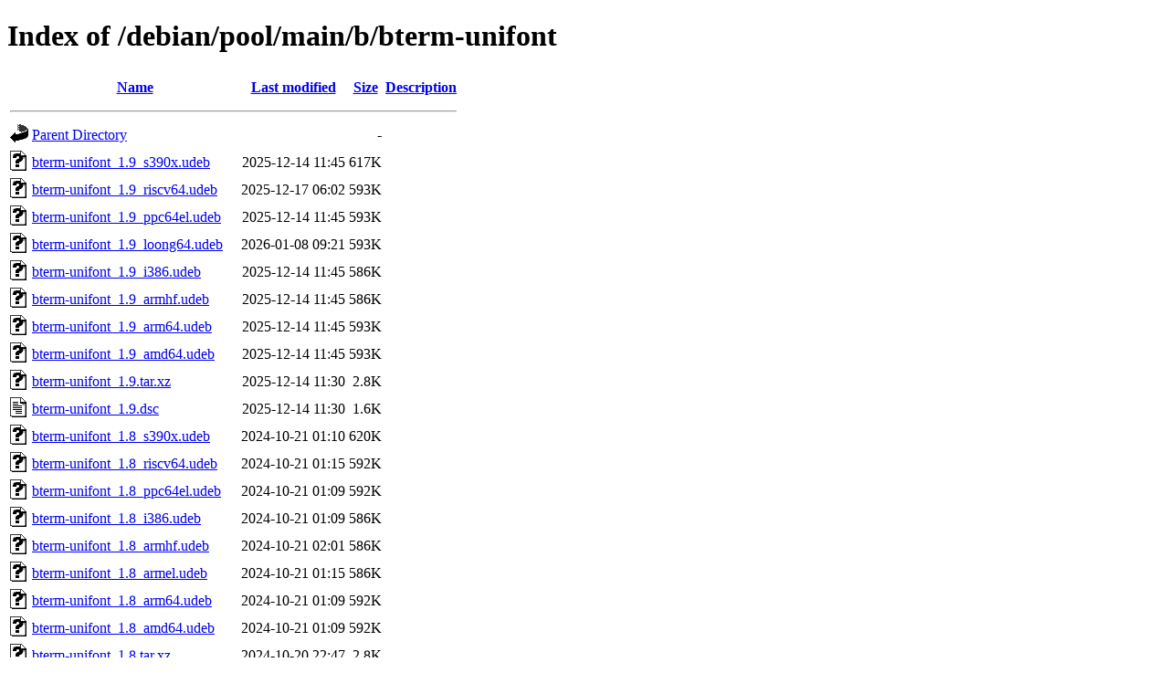

--- FILE ---
content_type: text/html;charset=UTF-8
request_url: http://ftp.cz.debian.org/debian/pool/main/b/bterm-unifont/?C=N;O=D
body_size: 1070
content:
<!DOCTYPE HTML PUBLIC "-//W3C//DTD HTML 4.01//EN" "http://www.w3.org/TR/html4/strict.dtd">
<html>
 <head>
  <title>Index of /debian/pool/main/b/bterm-unifont</title>
 </head>
 <body>
<h1>Index of /debian/pool/main/b/bterm-unifont</h1>
  <table>
   <tr><th valign="top"><img src="/icons/blank.gif" alt="[ICO]"></th><th><a href="?C=N;O=A">Name</a></th><th><a href="?C=M;O=A">Last modified</a></th><th><a href="?C=S;O=A">Size</a></th><th><a href="?C=D;O=A">Description</a></th></tr>
   <tr><th colspan="5"><hr></th></tr>
<tr><td valign="top"><img src="/icons/back.gif" alt="[PARENTDIR]"></td><td><a href="/debian/pool/main/b/">Parent Directory</a></td><td>&nbsp;</td><td align="right">  - </td><td>&nbsp;</td></tr>
<tr><td valign="top"><img src="/icons/unknown.gif" alt="[   ]"></td><td><a href="bterm-unifont_1.9_s390x.udeb">bterm-unifont_1.9_s390x.udeb</a></td><td align="right">2025-12-14 11:45  </td><td align="right">617K</td><td>&nbsp;</td></tr>
<tr><td valign="top"><img src="/icons/unknown.gif" alt="[   ]"></td><td><a href="bterm-unifont_1.9_riscv64.udeb">bterm-unifont_1.9_riscv64.udeb</a></td><td align="right">2025-12-17 06:02  </td><td align="right">593K</td><td>&nbsp;</td></tr>
<tr><td valign="top"><img src="/icons/unknown.gif" alt="[   ]"></td><td><a href="bterm-unifont_1.9_ppc64el.udeb">bterm-unifont_1.9_ppc64el.udeb</a></td><td align="right">2025-12-14 11:45  </td><td align="right">593K</td><td>&nbsp;</td></tr>
<tr><td valign="top"><img src="/icons/unknown.gif" alt="[   ]"></td><td><a href="bterm-unifont_1.9_loong64.udeb">bterm-unifont_1.9_loong64.udeb</a></td><td align="right">2026-01-08 09:21  </td><td align="right">593K</td><td>&nbsp;</td></tr>
<tr><td valign="top"><img src="/icons/unknown.gif" alt="[   ]"></td><td><a href="bterm-unifont_1.9_i386.udeb">bterm-unifont_1.9_i386.udeb</a></td><td align="right">2025-12-14 11:45  </td><td align="right">586K</td><td>&nbsp;</td></tr>
<tr><td valign="top"><img src="/icons/unknown.gif" alt="[   ]"></td><td><a href="bterm-unifont_1.9_armhf.udeb">bterm-unifont_1.9_armhf.udeb</a></td><td align="right">2025-12-14 11:45  </td><td align="right">586K</td><td>&nbsp;</td></tr>
<tr><td valign="top"><img src="/icons/unknown.gif" alt="[   ]"></td><td><a href="bterm-unifont_1.9_arm64.udeb">bterm-unifont_1.9_arm64.udeb</a></td><td align="right">2025-12-14 11:45  </td><td align="right">593K</td><td>&nbsp;</td></tr>
<tr><td valign="top"><img src="/icons/unknown.gif" alt="[   ]"></td><td><a href="bterm-unifont_1.9_amd64.udeb">bterm-unifont_1.9_amd64.udeb</a></td><td align="right">2025-12-14 11:45  </td><td align="right">593K</td><td>&nbsp;</td></tr>
<tr><td valign="top"><img src="/icons/unknown.gif" alt="[   ]"></td><td><a href="bterm-unifont_1.9.tar.xz">bterm-unifont_1.9.tar.xz</a></td><td align="right">2025-12-14 11:30  </td><td align="right">2.8K</td><td>&nbsp;</td></tr>
<tr><td valign="top"><img src="/icons/text.gif" alt="[TXT]"></td><td><a href="bterm-unifont_1.9.dsc">bterm-unifont_1.9.dsc</a></td><td align="right">2025-12-14 11:30  </td><td align="right">1.6K</td><td>&nbsp;</td></tr>
<tr><td valign="top"><img src="/icons/unknown.gif" alt="[   ]"></td><td><a href="bterm-unifont_1.8_s390x.udeb">bterm-unifont_1.8_s390x.udeb</a></td><td align="right">2024-10-21 01:10  </td><td align="right">620K</td><td>&nbsp;</td></tr>
<tr><td valign="top"><img src="/icons/unknown.gif" alt="[   ]"></td><td><a href="bterm-unifont_1.8_riscv64.udeb">bterm-unifont_1.8_riscv64.udeb</a></td><td align="right">2024-10-21 01:15  </td><td align="right">592K</td><td>&nbsp;</td></tr>
<tr><td valign="top"><img src="/icons/unknown.gif" alt="[   ]"></td><td><a href="bterm-unifont_1.8_ppc64el.udeb">bterm-unifont_1.8_ppc64el.udeb</a></td><td align="right">2024-10-21 01:09  </td><td align="right">592K</td><td>&nbsp;</td></tr>
<tr><td valign="top"><img src="/icons/unknown.gif" alt="[   ]"></td><td><a href="bterm-unifont_1.8_i386.udeb">bterm-unifont_1.8_i386.udeb</a></td><td align="right">2024-10-21 01:09  </td><td align="right">586K</td><td>&nbsp;</td></tr>
<tr><td valign="top"><img src="/icons/unknown.gif" alt="[   ]"></td><td><a href="bterm-unifont_1.8_armhf.udeb">bterm-unifont_1.8_armhf.udeb</a></td><td align="right">2024-10-21 02:01  </td><td align="right">586K</td><td>&nbsp;</td></tr>
<tr><td valign="top"><img src="/icons/unknown.gif" alt="[   ]"></td><td><a href="bterm-unifont_1.8_armel.udeb">bterm-unifont_1.8_armel.udeb</a></td><td align="right">2024-10-21 01:15  </td><td align="right">586K</td><td>&nbsp;</td></tr>
<tr><td valign="top"><img src="/icons/unknown.gif" alt="[   ]"></td><td><a href="bterm-unifont_1.8_arm64.udeb">bterm-unifont_1.8_arm64.udeb</a></td><td align="right">2024-10-21 01:09  </td><td align="right">592K</td><td>&nbsp;</td></tr>
<tr><td valign="top"><img src="/icons/unknown.gif" alt="[   ]"></td><td><a href="bterm-unifont_1.8_amd64.udeb">bterm-unifont_1.8_amd64.udeb</a></td><td align="right">2024-10-21 01:09  </td><td align="right">592K</td><td>&nbsp;</td></tr>
<tr><td valign="top"><img src="/icons/unknown.gif" alt="[   ]"></td><td><a href="bterm-unifont_1.8.tar.xz">bterm-unifont_1.8.tar.xz</a></td><td align="right">2024-10-20 22:47  </td><td align="right">2.8K</td><td>&nbsp;</td></tr>
<tr><td valign="top"><img src="/icons/text.gif" alt="[TXT]"></td><td><a href="bterm-unifont_1.8.dsc">bterm-unifont_1.8.dsc</a></td><td align="right">2024-10-20 22:47  </td><td align="right">1.6K</td><td>&nbsp;</td></tr>
<tr><td valign="top"><img src="/icons/unknown.gif" alt="[   ]"></td><td><a href="bterm-unifont_1.7_s390x.udeb">bterm-unifont_1.7_s390x.udeb</a></td><td align="right">2023-01-01 15:58  </td><td align="right">621K</td><td>&nbsp;</td></tr>
<tr><td valign="top"><img src="/icons/unknown.gif" alt="[   ]"></td><td><a href="bterm-unifont_1.7_ppc64el.udeb">bterm-unifont_1.7_ppc64el.udeb</a></td><td align="right">2023-01-01 05:29  </td><td align="right">596K</td><td>&nbsp;</td></tr>
<tr><td valign="top"><img src="/icons/unknown.gif" alt="[   ]"></td><td><a href="bterm-unifont_1.7_mipsel.udeb">bterm-unifont_1.7_mipsel.udeb</a></td><td align="right">2022-12-31 21:56  </td><td align="right">588K</td><td>&nbsp;</td></tr>
<tr><td valign="top"><img src="/icons/unknown.gif" alt="[   ]"></td><td><a href="bterm-unifont_1.7_mips64el.udeb">bterm-unifont_1.7_mips64el.udeb</a></td><td align="right">2023-01-01 00:27  </td><td align="right">596K</td><td>&nbsp;</td></tr>
<tr><td valign="top"><img src="/icons/unknown.gif" alt="[   ]"></td><td><a href="bterm-unifont_1.7_i386.udeb">bterm-unifont_1.7_i386.udeb</a></td><td align="right">2022-12-31 20:56  </td><td align="right">588K</td><td>&nbsp;</td></tr>
<tr><td valign="top"><img src="/icons/unknown.gif" alt="[   ]"></td><td><a href="bterm-unifont_1.7_armhf.udeb">bterm-unifont_1.7_armhf.udeb</a></td><td align="right">2022-12-31 20:10  </td><td align="right">588K</td><td>&nbsp;</td></tr>
<tr><td valign="top"><img src="/icons/unknown.gif" alt="[   ]"></td><td><a href="bterm-unifont_1.7_armel.udeb">bterm-unifont_1.7_armel.udeb</a></td><td align="right">2022-12-31 19:40  </td><td align="right">588K</td><td>&nbsp;</td></tr>
<tr><td valign="top"><img src="/icons/unknown.gif" alt="[   ]"></td><td><a href="bterm-unifont_1.7_arm64.udeb">bterm-unifont_1.7_arm64.udeb</a></td><td align="right">2023-01-01 01:59  </td><td align="right">596K</td><td>&nbsp;</td></tr>
<tr><td valign="top"><img src="/icons/unknown.gif" alt="[   ]"></td><td><a href="bterm-unifont_1.7.tar.xz">bterm-unifont_1.7.tar.xz</a></td><td align="right">2022-12-31 18:14  </td><td align="right">2.7K</td><td>&nbsp;</td></tr>
<tr><td valign="top"><img src="/icons/text.gif" alt="[TXT]"></td><td><a href="bterm-unifont_1.7.dsc">bterm-unifont_1.7.dsc</a></td><td align="right">2022-12-31 18:14  </td><td align="right">1.6K</td><td>&nbsp;</td></tr>
<tr><td valign="top"><img src="/icons/unknown.gif" alt="[   ]"></td><td><a href="bterm-unifont_1.7+b1_amd64.udeb">bterm-unifont_1.7+b1_amd64.udeb</a></td><td align="right">2022-12-31 21:16  </td><td align="right">604K</td><td>&nbsp;</td></tr>
<tr><td valign="top"><img src="/icons/unknown.gif" alt="[   ]"></td><td><a href="bterm-unifont_1.6_i386.udeb">bterm-unifont_1.6_i386.udeb</a></td><td align="right">2018-08-29 20:42  </td><td align="right">429K</td><td>&nbsp;</td></tr>
<tr><td valign="top"><img src="/icons/unknown.gif" alt="[   ]"></td><td><a href="bterm-unifont_1.6_armhf.udeb">bterm-unifont_1.6_armhf.udeb</a></td><td align="right">2018-08-29 20:42  </td><td align="right">429K</td><td>&nbsp;</td></tr>
<tr><td valign="top"><img src="/icons/unknown.gif" alt="[   ]"></td><td><a href="bterm-unifont_1.6_arm64.udeb">bterm-unifont_1.6_arm64.udeb</a></td><td align="right">2018-08-29 20:42  </td><td align="right">430K</td><td>&nbsp;</td></tr>
<tr><td valign="top"><img src="/icons/unknown.gif" alt="[   ]"></td><td><a href="bterm-unifont_1.6_amd64.udeb">bterm-unifont_1.6_amd64.udeb</a></td><td align="right">2018-08-29 20:42  </td><td align="right">430K</td><td>&nbsp;</td></tr>
<tr><td valign="top"><img src="/icons/unknown.gif" alt="[   ]"></td><td><a href="bterm-unifont_1.6.tar.xz">bterm-unifont_1.6.tar.xz</a></td><td align="right">2018-08-29 20:07  </td><td align="right">2.4K</td><td>&nbsp;</td></tr>
<tr><td valign="top"><img src="/icons/text.gif" alt="[TXT]"></td><td><a href="bterm-unifont_1.6.dsc">bterm-unifont_1.6.dsc</a></td><td align="right">2018-08-29 20:07  </td><td align="right">1.6K</td><td>&nbsp;</td></tr>
   <tr><th colspan="5"><hr></th></tr>
</table>
<address>Apache/2.4.66 (Debian) Server at ftp.cz.debian.org Port 80</address>
</body></html>
